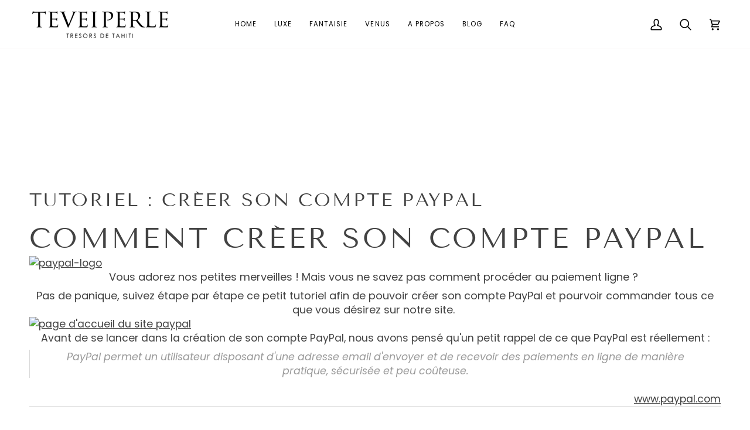

--- FILE ---
content_type: text/css
request_url: https://teveiperle.com/cdn/shop/t/22/assets/font-settings.css?v=61375033830292650611759333060
body_size: 100
content:
@font-face{font-family:Tenor Sans;font-weight:400;font-style:normal;font-display:swap;src:url(//teveiperle.com/cdn/fonts/tenor_sans/tenorsans_n4.966071a72c28462a9256039d3e3dc5b0cf314f65.woff2?h1=dHJlYXN1cmVzYnl0ZXZlaXBlcmxlLmNvbQ&h2=dGV2ZWlwZXJsZS5jb20&h3=dHJlYXN1cmVzLWJ5LXRldmVpLXBlcmxlLmFjY291bnQubXlzaG9waWZ5LmNvbQ&hmac=e2adfee49e1fb002ce12e5f2c2c31fa6d3c03333c0a05227a9e48dbdb5ef2e32) format("woff2"),url(//teveiperle.com/cdn/fonts/tenor_sans/tenorsans_n4.2282841d948f9649ba5c3cad6ea46df268141820.woff?h1=dHJlYXN1cmVzYnl0ZXZlaXBlcmxlLmNvbQ&h2=dGV2ZWlwZXJsZS5jb20&h3=dHJlYXN1cmVzLWJ5LXRldmVpLXBlcmxlLmFjY291bnQubXlzaG9waWZ5LmNvbQ&hmac=a113e1c05ed2664da75ccd7c77a486ae24d5ad2a2864019dc6e68e3afca13f51) format("woff")}@font-face{font-family:Poppins;font-weight:400;font-style:normal;font-display:swap;src:url(//teveiperle.com/cdn/fonts/poppins/poppins_n4.0ba78fa5af9b0e1a374041b3ceaadf0a43b41362.woff2?h1=dHJlYXN1cmVzYnl0ZXZlaXBlcmxlLmNvbQ&h2=dGV2ZWlwZXJsZS5jb20&h3=dHJlYXN1cmVzLWJ5LXRldmVpLXBlcmxlLmFjY291bnQubXlzaG9waWZ5LmNvbQ&hmac=3260bd2fe0a7cae46e99443c259dff60c77a656f49ee12eab44e53d154ad17a2) format("woff2"),url(//teveiperle.com/cdn/fonts/poppins/poppins_n4.214741a72ff2596839fc9760ee7a770386cf16ca.woff?h1=dHJlYXN1cmVzYnl0ZXZlaXBlcmxlLmNvbQ&h2=dGV2ZWlwZXJsZS5jb20&h3=dHJlYXN1cmVzLWJ5LXRldmVpLXBlcmxlLmFjY291bnQubXlzaG9waWZ5LmNvbQ&hmac=62f4726b6c5286378623c150c5c661a405fd089d32f82a7863dbd3850c5d820a) format("woff")}@font-face{font-family:Poppins;font-weight:400;font-style:normal;font-display:swap;src:url(//teveiperle.com/cdn/fonts/poppins/poppins_n4.0ba78fa5af9b0e1a374041b3ceaadf0a43b41362.woff2?h1=dHJlYXN1cmVzYnl0ZXZlaXBlcmxlLmNvbQ&h2=dGV2ZWlwZXJsZS5jb20&h3=dHJlYXN1cmVzLWJ5LXRldmVpLXBlcmxlLmFjY291bnQubXlzaG9waWZ5LmNvbQ&hmac=3260bd2fe0a7cae46e99443c259dff60c77a656f49ee12eab44e53d154ad17a2) format("woff2"),url(//teveiperle.com/cdn/fonts/poppins/poppins_n4.214741a72ff2596839fc9760ee7a770386cf16ca.woff?h1=dHJlYXN1cmVzYnl0ZXZlaXBlcmxlLmNvbQ&h2=dGV2ZWlwZXJsZS5jb20&h3=dHJlYXN1cmVzLWJ5LXRldmVpLXBlcmxlLmFjY291bnQubXlzaG9waWZ5LmNvbQ&hmac=62f4726b6c5286378623c150c5c661a405fd089d32f82a7863dbd3850c5d820a) format("woff")}@font-face{font-family:Poppins;font-weight:500;font-style:normal;font-display:swap;src:url(//teveiperle.com/cdn/fonts/poppins/poppins_n5.ad5b4b72b59a00358afc706450c864c3c8323842.woff2?h1=dHJlYXN1cmVzYnl0ZXZlaXBlcmxlLmNvbQ&h2=dGV2ZWlwZXJsZS5jb20&h3=dHJlYXN1cmVzLWJ5LXRldmVpLXBlcmxlLmFjY291bnQubXlzaG9waWZ5LmNvbQ&hmac=6346984adf57ef5a481bee30def4ff598d20c2cfdb193743e8e502921bc59509) format("woff2"),url(//teveiperle.com/cdn/fonts/poppins/poppins_n5.33757fdf985af2d24b32fcd84c9a09224d4b2c39.woff?h1=dHJlYXN1cmVzYnl0ZXZlaXBlcmxlLmNvbQ&h2=dGV2ZWlwZXJsZS5jb20&h3=dHJlYXN1cmVzLWJ5LXRldmVpLXBlcmxlLmFjY291bnQubXlzaG9waWZ5LmNvbQ&hmac=0ff0d762e6a6bf25a80e19015553e079191ebf07c320b5bf63b5ac0397625508) format("woff")}@font-face{font-family:Poppins;font-weight:500;font-style:normal;font-display:swap;src:url(//teveiperle.com/cdn/fonts/poppins/poppins_n5.ad5b4b72b59a00358afc706450c864c3c8323842.woff2?h1=dHJlYXN1cmVzYnl0ZXZlaXBlcmxlLmNvbQ&h2=dGV2ZWlwZXJsZS5jb20&h3=dHJlYXN1cmVzLWJ5LXRldmVpLXBlcmxlLmFjY291bnQubXlzaG9waWZ5LmNvbQ&hmac=6346984adf57ef5a481bee30def4ff598d20c2cfdb193743e8e502921bc59509) format("woff2"),url(//teveiperle.com/cdn/fonts/poppins/poppins_n5.33757fdf985af2d24b32fcd84c9a09224d4b2c39.woff?h1=dHJlYXN1cmVzYnl0ZXZlaXBlcmxlLmNvbQ&h2=dGV2ZWlwZXJsZS5jb20&h3=dHJlYXN1cmVzLWJ5LXRldmVpLXBlcmxlLmFjY291bnQubXlzaG9waWZ5LmNvbQ&hmac=0ff0d762e6a6bf25a80e19015553e079191ebf07c320b5bf63b5ac0397625508) format("woff")}@font-face{font-family:Poppins;font-weight:400;font-style:italic;font-display:swap;src:url(//teveiperle.com/cdn/fonts/poppins/poppins_i4.846ad1e22474f856bd6b81ba4585a60799a9f5d2.woff2?h1=dHJlYXN1cmVzYnl0ZXZlaXBlcmxlLmNvbQ&h2=dGV2ZWlwZXJsZS5jb20&h3=dHJlYXN1cmVzLWJ5LXRldmVpLXBlcmxlLmFjY291bnQubXlzaG9waWZ5LmNvbQ&hmac=3d8ea8f1f2e8854e9221afdadc5341bf3ed6cc0efd1b3846f5a53319e4f11c68) format("woff2"),url(//teveiperle.com/cdn/fonts/poppins/poppins_i4.56b43284e8b52fc64c1fd271f289a39e8477e9ec.woff?h1=dHJlYXN1cmVzYnl0ZXZlaXBlcmxlLmNvbQ&h2=dGV2ZWlwZXJsZS5jb20&h3=dHJlYXN1cmVzLWJ5LXRldmVpLXBlcmxlLmFjY291bnQubXlzaG9waWZ5LmNvbQ&hmac=a31760a7f2dffb772ae71545fb44d9960694a9c21c392bbb418c61bab39dbe12) format("woff")}@font-face{font-family:Poppins;font-weight:500;font-style:italic;font-display:swap;src:url(//teveiperle.com/cdn/fonts/poppins/poppins_i5.6acfce842c096080e34792078ef3cb7c3aad24d4.woff2?h1=dHJlYXN1cmVzYnl0ZXZlaXBlcmxlLmNvbQ&h2=dGV2ZWlwZXJsZS5jb20&h3=dHJlYXN1cmVzLWJ5LXRldmVpLXBlcmxlLmFjY291bnQubXlzaG9waWZ5LmNvbQ&hmac=8d5830ed5292f7a3ee78f4e7f1bbe54880cdb51eb8175a0b8bf447fdf441880a) format("woff2"),url(//teveiperle.com/cdn/fonts/poppins/poppins_i5.a49113e4fe0ad7fd7716bd237f1602cbec299b3c.woff?h1=dHJlYXN1cmVzYnl0ZXZlaXBlcmxlLmNvbQ&h2=dGV2ZWlwZXJsZS5jb20&h3=dHJlYXN1cmVzLWJ5LXRldmVpLXBlcmxlLmFjY291bnQubXlzaG9waWZ5LmNvbQ&hmac=4d1668abcb1ab41d27411c255aabb5f79733e6f4090e7ecec7cac2b518a65746) format("woff")}
/*# sourceMappingURL=/cdn/shop/t/22/assets/font-settings.css.map?v=61375033830292650611759333060 */
